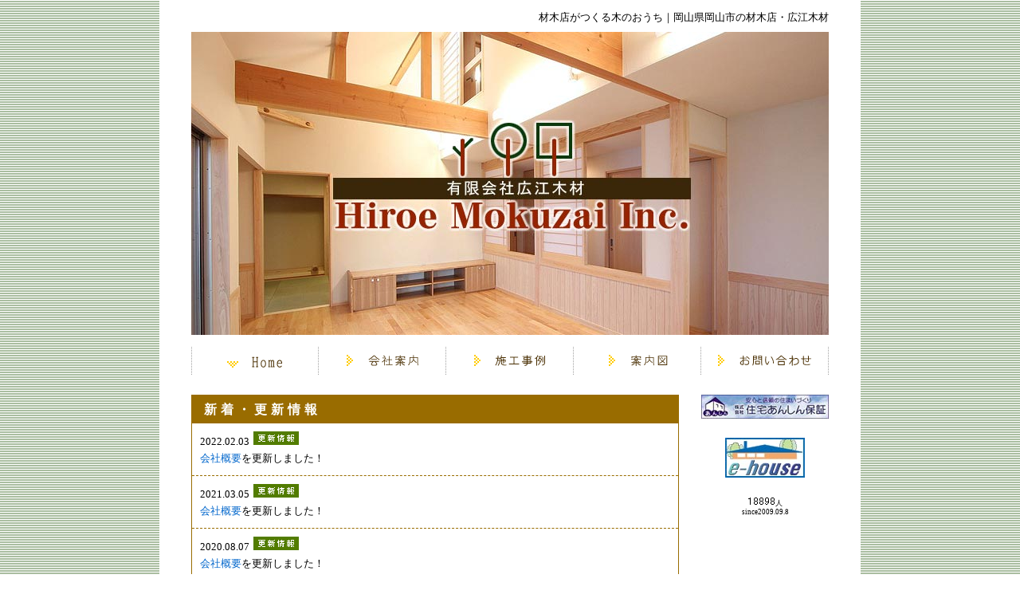

--- FILE ---
content_type: text/html
request_url: https://www.e-house.co.jp/hiroe/
body_size: 9320
content:
<!DOCTYPE HTML PUBLIC "-//W3C//DTD HTML 4.01 Transitional//EN" "http://www.w3.org/TR/html4/loose.dtd">
<html lang="ja">
<head>

<!-- Global site tag (gtag.js) - Google Analytics -->
<script async src="https://www.googletagmanager.com/gtag/js?id=UA-102594051-38"></script>
<script>
  window.dataLayer = window.dataLayer || [];
  function gtag(){dataLayer.push(arguments);}
  gtag('js', new Date());

  gtag('config', 'UA-102594051-38');
</script>

<meta http-equiv="Content-Type" content="text/html; charset=utf-8">
<meta http-equiv="Content-Script-Type" content="text/javascript">
<meta http-equiv="Content-Style-Type" content="text/css">
<meta name="description" content="広江木材は岡山県岡山市にある材木店です。私たちは材木店ならではの、木のぬくもりあふれる無垢の木を使った住まいをご提案しています。">
<meta name="keywords" content="広江木材,岡山県岡山市中区桑野,無垢材,木造住宅,注文住宅,リフォーム">
<TITLE>広江木材（岡山県岡山市）｜木のぬくもりが感じられる無垢材を使った住まいのご提案</TITLE>
<link rel="stylesheet" href="css/design.css" type="text/css">
<script type="text/javascript" src="js/rollover.js"></script>
</head>
<body>
<div id="contents">
<h1>材木店がつくる木のおうち｜岡山県岡山市の材木店・広江木材</h1>

<div id="top"><img src="images/topimg.jpg" alt="材木店の木のおうち（広江木材）" width="800" height="380">

<!--top--></div>



<ul id="menu">
<li><a href="./"><img src="images/01_02.gif" alt="Home" width="160" height="35"></a></li>
<li><a href="com.html"><img src="images/02_01.gif" alt="会社案内" width="160" height="35"></a></li>
<li><a href="work.html"><img src="images/03_01.gif" alt="施工事例" width="160" height="35"></a></li>
<li><a href="map.html"><img src="images/04_01.gif" alt="案内図" width=	"160" height="35"></a></li>
<li><a href="https://www.e-house.co.jp/hiroe/contact/"><img src="images/05_01.gif" alt="お問い合わせ" width="160" height="35"></a></li>
</ul><!--menu-->


<div id="main">
        
<div id="left">

<div class="info">
<p>新着・更新情報</p>
<dl>
<dt>2022.02.03<img src="images/mark-update.gif" alt="更新情報" width="57" height="17"></dt>
<dd><a href="com.html">会社概要</a>を更新しました！</dd>
	
<dt>2021.03.05<img src="images/mark-update.gif" alt="更新情報" width="57" height="17"></dt>
<dd><a href="com.html">会社概要</a>を更新しました！</dd>

<dt>2020.08.07<img src="images/mark-update.gif" alt="更新情報" width="57" height="17"></dt>
<dd>
      <a href="com.html">会社概要</a>を更新しました！<br>
</dd>

<dt>2018.11.26<img src="images/mark-update.gif" alt="更新情報" width="57" height="17"></dt>
<dd>
      <a href="com.html">会社概要</a>を更新しました！<br>
</dd>

<dt>2017.09.19<img src="images/mark-update.gif" alt="更新情報" width="57" height="17"></dt>
<dd><a href="g16.html">［新築］岡山市・広谷の家</a>を掲載しました！<br>
      <a href="g17.html">［新築］岡山市・松新町の家</a>を掲載しました！<br>
      <a href="g18.html">［新築］岡山市・鉄のおかやま県産材の家</a>を掲載しました！<br>
</dd>

<dt>2014.02.17<img src="images/mark-news.gif" alt="お知らせ" width="57" height="17"></dt>
<dd><a href="http://asp.athome.jp/itmslc/ER_ID/060253/" target="_blank">不動産情報</a>を更新しました。</dd>
<dt>2014.02.07<img src="images/mark-update.gif" alt="更新情報" width="57" height="17"></dt>
<dd><a href="g11.html">[新築]岡山市・東畦の家（住宅エコポイント対応住宅）</a>を掲載しました！<br>
      <a href="g12.html">[新築]岡山市・東畦の家</a>を掲載しました！<br>
      <a href="g13.html">[リフォーム]岡山市・足守の家</a>を掲載しました！<br>
      <a href="g14.html">[リフォーム]岡山市・西市の家</a>を掲載しました！<br>
      <a href="g15.html">[リフォーム]岡山市・玉野の家</a>を掲載しました！
</dd>
<dt>2011.10.20<img src="images/mark-update.gif" alt="更新情報" width="57" height="17"></dt>
<dd><a href="work.html">施工例を追加</a>しました！<br>
	  <a href="http://hiroemokuzai.cocolog-nifty.com/">ブログ</a>始めました！<br>
      <a href="com.html">会社概要</a>更新しました！
</dd>
<dt>2011.05.31<img src="images/mark-event.gif" alt="イベント" width="57" height="17"></dt>
<dd><strong>『長期優良住宅 構造見学会』</strong><br>
      6/4（<span class="sat">土</span>）10：00～16：00（岡山市東区中川町）<br>
      長期優良住宅の構造見学会です。建築段階での長期優良住宅の骨組みがご覧いただけます。<br>
（<a href="event/">詳細はこちら&gt;&gt;&gt;</a>）
</dd>

<dt>2010.08.31<img src="images/mark-event.gif" alt="イベント" width="57" height="17"></dt>
<dd>9/11（<span class="sat">土</span>） 長期優良住宅 構造見学会を開催します！建築段階での長期優良住宅の骨組みがご覧いただけます。住宅をお考えの方は、是非お越しください。
（<a href="javascript:openWin('event/')">詳細はこちら&gt;&gt;&gt;</a>）
</dd>
    
<dt>2010.04.22<img src="images/mark-news.gif" alt="お知らせ" width="57" height="17"></dt>
<dd><strong>『平成21年度　岡山市景観まちづくり賞』受賞！</strong><br>
広江木材が、岡山市長から施工者として表彰されました！
</dd>

<dt>2010.04.22<img src="images/mark-update.gif" alt="更新情報" width="57" height="17"></dt>
<dd>施工例を2棟追加しました。（<a href="work.html">&gt;&gt;&gt;</a>）</dd>

<dt>2009.11.13<img src="images/mark-event.gif" alt="イベント" width="57" height="17"></dt>
<dd>11/29 長期優良住宅 構造見学会開催！（終了しました。御来場いただき、ありがとうございました。）
</dd>
      
<dt>2009.09.08<img src="images/mark-update.gif" alt="更新情報" width="57" height="17"></dt>
<dd>広江木材のホームページを公開しました。</dd>
</dl>
<!--info--></div>
	
           
</div><!--left-->


<div id="right">


<ul class="link">
<li><a href="http://www.j-anshin.co.jp/" target="_blank"><img src="images/banner_j-anshin214.jpg" alt="住宅あんしん保証" width="160" height="30"></a></li>
<li><a href="http://www.e-house.co.jp/" target="_blank"><img src="../image/mark_e-house.jpg" alt="家を建てる情報満載　e-house" width="100" height="50"></a></li>
</ul>
    
<p class="count">
		<img src="counter.cgi?gothic" alt="カウンター">人<br>
	since2009.09.8</p>

</div><!--right-->

<!--
<div class="omimai">
<p class="omimai_title">【　平成３０年７月豪雨により被害を受けられた皆様へ　】</p>
<p>心よりお見舞い申し上げます。<br>
弊社でも応急修理・リフォームの対応ができますのでご相談ください。</p>

</div><!--omimai-->

<div class="prize">
<img src="images/prize.jpg" alt="平成21年度 岡山市景観まちづくり賞 受賞!!" width="800" height="170">
<p><strong>広江木材が岡山市長から施工者として表彰されました。</strong><br>
建物周辺には、城跡や堀、かつての港に復元された常夜灯があり、外部は、杉の焼板、玄関には御影石を使用することで周辺の景観に溶け込んでいます。内部は、手刻みの地松太鼓挽き梁、米松横架材を現しで、腰板や床材には杉板をふんだんに使用しています。材木屋ならではの無垢材の良さを前面に出した仕上がりになりました。</p>
</div><!--prize-->
        
    <div class="top_comment">
      <p>広江木材は木のぬくもりを大切に、創業４０年の実績で、材木店ならではの無垢の木を使った家づくりのお手伝いを致します。</p>
    </div>
    <!--top_comment-->



<h2><span>広江木材のこだわり</span>［オーダーメイド］</h2>
<p class="h3_detail">お客様それぞれのご希望に沿えるよう企画プランからではなく、お客様の案を基にご満足頂けるまでプランをいたします。県産材を使った住宅や省エネ住宅など各種補助金申請にも対応いたしておりますのでお申しつけください。</p>

       
<h2><span>広江木材のこだわり</span>[安心サポート]</h2>
<p class="h3_detail">
土地探しから資金計画、自社大工や設計士による徹底した現場管理等、専門のスタッフがサポートいたします。安心してお任せください。
    </p>




      
</div><!--#main-->      


<div id="footer">
<ul id="extra_menu">
<li>｜<a href="./">HOME</a>｜</li>
<li><a href="com.html">会社案内</a>｜</li>
<li><a href="work.html">施工事例</a>｜</li>
<li><a href="map.html">案内図</a>｜</li>
<li><a href="https://www.e-house.co.jp/hiroe/contact/">お問合せ</a>｜</li>
</ul>
<address>
<p><a href="./">有限会社広江木材</a></p>
<p>  〒702-8002 
  岡山県岡山市中区桑野129-5<br>
  TEL：086-276-4558/
  FAX：086-276-4655</p>
</address>
</div><!--footer-->

</div><!--contents-->

</body>
</html>

--- FILE ---
content_type: text/css
request_url: https://www.e-house.co.jp/hiroe/css/design.css
body_size: 5236
content:
@charset "utf-8";
/* CSS Document */



/* Default style clear------------------------------------------- */
@import "reset.css";
/* -------------------------------------------Default style clear */

/* LAYOUT ------------------------------------------------------- */
@import "layout.css";
/* --------------------------------------------------------LAYOUT */



/* index.html --------------------------------------------------------*/

.top_comment{
	padding:12px;
	border:1px solid #666666;
	line-height:180%;
	margin:0 auto 25px auto;
	font-size:115%;
	}


p.count{
	text-align:center;
	font-size:9px;
	line-height:130%;
	margin:5px auto;
}


.link{
	margin-bottom:15px;
	font-size:78%;
	line-height:130%;
}

.link li{
	margin-bottom:20px;
}



p.h3_detail{
	margin:0 20px 40px 20px;
}



/*更新情報******************************/

.info{
	margin-bottom:20px;
	width:100%;
	border:1px solid #996c00;
}

.info p:first-child{
	color:#fff;
	padding:5px 15px;
	line-height:25px;
	background:#996c00;
	font-weight:bold;
	letter-spacing:5px;
}


.info dl{
	height:230px;
	overflow:auto;
	font-size:80%;
	line-height:165%;
}

.info dl dt:not(:first-child){
	border-top:dashed 1px #996c00;
}


.info dl dt{
	padding:10px 10px 0 10px;
}

.info dl dt img{
	margin-left:5px;
}


.info dl dd{
	padding:0 10px 10px 10px;
}



/************************************/


/* お見舞い */

.omimai {
	clear: both;
	font-family: 'Yu Mincho Light','YuMincho','Yu Mincho','游明朝体','ＭＳ Ｐ明朝','MS PMincho','ヒラギノ明朝 ProN','Hiragino Mincho ProN','Georgia',sans-serif;
	margin: 0 0 20px 0;
	border: 3px double #AAAAAA;
	text-align: center;
}

.omimai_title {
	font-weight: bold;
	font-size: 120%;
	padding: 10px;
	background-color: #EFEFEF;
}

.omimai p {
	font-size: 110%;
	line-height: 1.5;
	padding: 10px;
}


/*（受賞）*/
.prize{
	width:800px;
	height:170px;
	position:relative;
	margin-bottom:20px;
	clear:both;
}

.prize p{
	z-index:100;
	position:absolute;
	top:55px;
	right:15px;
	width:480px;
	height:60px;
	font-size:80%;
	line-height:165%;
	color:#544f46;
}


/**/



/*-------------------------------------------------------- index.html */




/* com.html --------------------------------------------------------*/


dl.com_gaiyo{
	margin:20px 20px 40px 20px;
}


dl.com_gaiyo dt{
	float: left;
	width:170px;
	padding:5px 0px;
	font-weight: bold;
	text-indent: 1em;
	line-height: 150%;
	font-size:85%;
	border-top: 1px #cccccc solid;
	}

dl.com_gaiyo dd{
	padding: 5px 0 5px 0;
	margin-left:170px;
	line-height: 150%;
	border-top: 1px #cccccc solid;
	font-size:85%;
}





/*contat---------------------------------------------------*/

p.contact_comment{
	padding:10px;
	border:1px dotted #492d1f;
	font-size:90%;
	line-height:150%;
	margin:20px 20px 40px 20px;
}

p.cent {
	text-align:center;
	margin:30px 0 30px 0;}


/*
dl.contact{
	width:580px;
	margin:20px auto 10px auto;}


dl.contact dt{
	float: left;
	width:150px;
	padding:5px 0px;
	font-weight: bold;
	text-indent: 1em;
	line-height: 150%;
	font-size:80%;
	}

dl.contact dd{
	padding: 5px 0 5px 8em;
	line-height: 150%;
	border-bottom: 1px #cccccc solid;
	font-size:80%;
}

span.cau{
	color:#cc0000;
	font-size:80%;
	font-weight:bold;
}
*/

/*--------------------------------------------------------------*/



/*map-------------------------------------------------------------------*/

#gMap{
	width:100%;
	height:450px;
}


/*----------------------------------------------------------------------*/








/*work g01.html-------------------------------------------------------------------*/

.WorkBox{
	display:flex;
	justify-content:center;
	flex-wrap:wrap;
	margin:40px 0;
}

.WorkBox li{
	margin:10px;
}


.WorkBoxS{
	display:flex;
	justify-contents:center;
	flex-wrap:wrap;
	margin-bottom:40px;
}

.WorkBoxS li{
	width:360px;
	display:flex;
	margin:15px;
}


.WorkBoxS li > p{
	margin-left:15px;
	font-size:80%;
	line-height:200%;
}


.house_text{
	width:300px;
	padding:0 0 50px 0;
	float:right;
	}
p.day{
	text-align:right;
	font-size:11px;
	margin:0 10px 0 0;
	padding:0;
	line-height:120%;
	color:#660000;}
	
p.work_comment{
	font-size:12px;
	line-height:150%;
	}

table.new_house_work{
	clear:both;
	margin-top:30px;}

	
.work_bot{
	text-align:left;
	margin:0px 0 20px 5px;
	clear:both;}



/*------------------------------------------------------------------------*/


/*リフォーム-------------------------------------------- r01.html */




.reform_t-l{
	width:350px;
	float:left;
	padding:0 0 30px 30px;
}
	
.reform_t-r{
	width:340px;
	float:right;
	padding:25px 30px 30px 0;
	}
	
p.work_area{
	font-weight:normal;
	font-size:100%;
	text-align:left;
	line-height:150%;}


p.builder{
	text-align:right;
	margin-top:10px;
	font-size:90%;
	padding-top:10px;
	border-top:1px dotted #666666;
	}

p.cent{
	text-align:center;
	clear:both;}

p.pict_text{
	width:300px;
	line-height:150%;
	font-size:85%;
	text-align:left;
	padding-left:10px;
	}
	
	img.r_bot{
	margin:5px 0 10px 0;
		}


.r_bot{
padding:5px 0 10px 0;
}



/* -----------------------------------------リフォーム*/




/*案内図-map-----------------------------------------*/


iframe{
margin-bottom:20px;
}


/*---------------------------------------------------*/



--- FILE ---
content_type: text/css
request_url: https://www.e-house.co.jp/hiroe/css/reset.css
body_size: 517
content:
/* ���Z�b�g */

body,div,dl,dt,dd,ul,ol,li,h1,h2,h3,h4,h5,h6,pre,form,fieldset,input,textarea,p,blockquote,th,td{
	margin:0px;
	padding:0px;
}

/*
html{
	overflow-y:scroll;
}
*/

h1,h2,h3,h4,h5,h6{
	font-size:100%;
	font-weight:normal;
}

p{
	margin:0 0 0 0;
}

ol,ul{
	list-style:none;
}

fieldset,img{
	border:0px;
}

table{
	border-collapse:collapse;
	border-spacing:0px;
}
caption,th{
	text-align:left;
}
address,caption,cite,code,dfn,em,strong,th,var{
	font-style:normal;
}

--- FILE ---
content_type: text/css
request_url: https://www.e-house.co.jp/hiroe/css/layout.css
body_size: 2997
content:
@charset "utf-8";
/* CSS Document */





/* 基本レイアウト------------------------------------------------- */



body{
	background-image:url("../images/bk.gif");
font-family:"ＭＳ Ｐゴシック", Osaka, Verdana, "ヒラギノ角ゴ Pro W3";
	font-size:100%;
	line-height:160%;
}



a:link{text-decoration:none;color:#0066cc ;}
a:visited{text-decoration:none;color:#0066cc ;}
a:hover{text-decoration:none;color:#990000 ;}
a:active{text-decoration:none;color:#0066cc ;}



#contents{
	width:800px;
	text-align:left;
	margin:auto;
	background-color:#ffffff;
	padding:5px 40px;
	}


#top{

	width:800px;
	margin-bottom:10px;
}


#menu{
	width:800px;
	height:40px;
	margin: 5px 0 20px 0;
	float:right;
	display:flex;
}


#main{
	margin-bottom:30px;
	min-height:650px;
}



#left{
	width:610px;
	float:left;
	margin-bottom:20px;
}



#right{
	width:160px;
	float:right;
	margin-bottom:20px;
	text-align:center;
}



/*---------------------------------------------------------------------*/







/* 最下部メニュー ------------------------------------------------- */


#extra_menu{
margin:10px;
}


#extra_menu li{
	display:inline;
}

#extra_menu li a:link{text-decoration:none;color:#000000 ;}
#extra_menu li a:visited{text-decoration:none;color:#000000 ;}
#extra_menu li a:hover{text-decoration:none;color:#000000 ;position: relative; top: 2pt;}
#extra_menu li a:active{text-decoration:none;color:#000000 ;}


#footer{
	border-top:2px dotted #666666;
	padding-top:5px;
	text-align:center;
	clear:both;
}


address{

	font-style:normal;
	font-size:85%;
	color:#000000;
	line-height:130%;
	clear:both;
	padding-bottom:10px;
	}



/* --------------------------------------------------最下部メニュー */



/* 文字指定 ------------------------------------------------- */


h1{
	font-size:80%;
	text-align:right;
	margin:5px 0px;
}


h2{
	margin:0 0 20px 0;
	padding:5px 0 5px 10px;
	line-height:130%;
	border-left:5px solid #472a22;
	background-image:url("../images/h3_bk.gif");
	background-repeat:repeat-x;
	background-position:bottom;
	clear:both;
	font-size:150%;
	letter-spacing:5px;
}


h3 span{
	font-size:70%;
	margin-right:20px;
}



h4{
	margin:0 0 10px 0;
	padding:5px;
	height:22px;
	border:3px #F6D477 solid;
	background-color:#F9AA00;
	line-height:25px;
	color:#ffffff;
	clear:both;
}



p.fea{
	font-size:12px;
	line-height:150%;
}


.sat{
color:#3ACD00;
font-weight:bold;
font-size:90%;
}

.sun{
color:#FC0000;
font-weight:bold;
font-size:90%;
}

/*------------------------------------*/






/* 画像装飾---------------------*/
img{border:0px;}

img.pict_left{
	float:left;
	margin:0 20px 20px 0px;
}


img.pic_thanks{
margin:0 auto 20px auto;
}


img.pic_com{
margin:20px 10px 20px 30px;
}



/*--------------------------------*/





--- FILE ---
content_type: application/x-javascript
request_url: https://www.e-house.co.jp/hiroe/js/rollover.js
body_size: 776
content:
function smartRollover() {
	if(document.getElementsByTagName) {
		var images = document.getElementsByTagName("img");

		for(var i=0; i < images.length; i++) {
			if(images[i].getAttribute("src").match("_01."))
			{
				images[i].onmouseover = function() {
					this.setAttribute("src", this.getAttribute("src").replace("_01.", "_02."));
				}
				images[i].onmouseout = function() {
					this.setAttribute("src", this.getAttribute("src").replace("_02.", "_01."));
				}
			}
		}
	}
}

if(window.addEventListener) {
	window.addEventListener("load", smartRollover, false);
}
else if(window.attachEvent) {
	window.attachEvent("onload", smartRollover);
}


function openWin(f)
{
adWindow=window.open(f,'adboard','width=820,height=590,scrollbars=1');
}